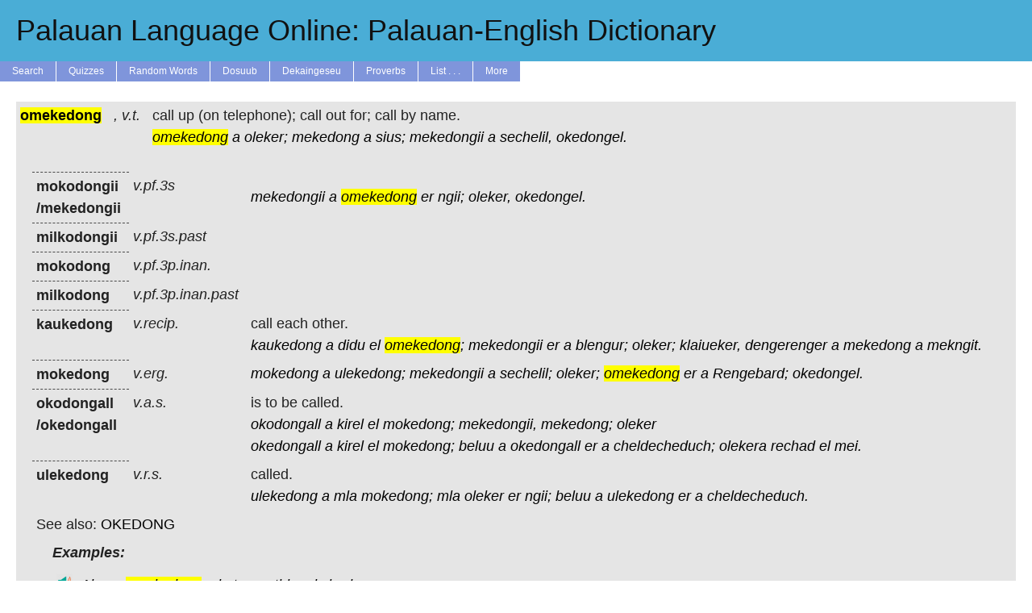

--- FILE ---
content_type: text/html; charset=UTF-8
request_url: https://tekinged.com/?p=omekedong
body_size: 10243
content:


    <!DOCTYPE html>
    <html>
    <head>
        <meta charset=utf-8 />
        <link rel='stylesheet' type='text/css' href='/tekinged.com/css/belau.css' />
        <link rel='apple-touch-icon' sizes='57x57' href='/apple-touch-icon-57x57.png?v=3'>
        <link rel='apple-touch-icon' sizes='60x60' href='/apple-touch-icon-60x60.png?v=3'>
        <link rel='apple-touch-icon' sizes='72x72' href='/apple-touch-icon-72x72.png?v=3'>
        <link rel='apple-touch-icon' sizes='76x76' href='/apple-touch-icon-76x76.png?v=3'>
        <link rel='apple-touch-icon' sizes='114x114' href='/apple-touch-icon-114x114.png?v=3'>
        <link rel='apple-touch-icon' sizes='120x120' href='/apple-touch-icon-120x120.png?v=3'>
        <link rel='apple-touch-icon' sizes='144x144' href='/apple-touch-icon-144x144.png?v=3'>
        <link rel='apple-touch-icon' sizes='152x152' href='/apple-touch-icon-152x152.png?v=3'>
        <link rel='apple-touch-icon' sizes='180x180' href='/apple-touch-icon-180x180.png?v=3'>
        <link rel='icon' type='image/png' href='/favicon-32x32.png?v=3' sizes='32x32'>
        <link rel='icon' type='image/png' href='/android-chrome-192x192.png?v=3' sizes='192x192'>
        <link rel='icon' type='image/png' href='/favicon-96x96.png?v=3' sizes='96x96'>
        <link rel='icon' type='image/png' href='/favicon-16x16.png?v=3' sizes='16x16'>
        <link rel='manifest' href='/manifest.json?v=3'>
        <link rel='shortcut icon' href='/favicon.ico?v=3'>
        <meta name='apple-mobile-web-app-title' content='tekinged.com'>
        <meta name='application-name' content='tekinged.com'>
        <meta name='msapplication-TileColor' content='#da532c'>
        <meta name='msapplication-TileImage' content='/mstile-144x144.png?v=3'>
        <meta name='theme-color' content='#ffffff'>
    
        <!--
        <script type='text/javascript' src='https://ajax.googleapis.com/ajax/libs/jquery/1.6/jquery.min.js' ></script>
        this is the jquery needed to get tooltips. But when we use it, it screws up the audio buttons...
        weird, now it doesn't...
        -->
        <script src='https://ajax.googleapis.com/ajax/libs/jquery/3.6.0/jquery.min.js'></script>
        <script type='text/javascript' src='/js/jquery.jplayer.min.js' ></script>
        <link rel='stylesheet' href='https://ajax.googleapis.com/ajax/libs/jqueryui/1.12.1/themes/smoothness/jquery-ui.css'>
        <script src='https://ajax.googleapis.com/ajax/libs/jqueryui/1.12.1/jquery-ui.min.js'></script>
        <script src='https://ajax.googleapis.com/ajax/libs/jqueryui/1.12.1/jquery-ui.min.js'></script>
        <script type='text/javascript' src='/js/jplayer.simple.js' ></script>
        <script type='text/javascript' src='/js/belau.js' ></script>
        <script type='text/javascript' src='/js/tooltip.js' ></script>
        <!--
        <script src='https://cloud.tinymce.com/stable/tinymce.min.js' ></script>
        <script>tinymce.init({
            menubar: false,
            toolbar: false,
            selector:'textarea'
          });</script>
        -->
      
        <meta name='google-site-verification' content='zE2LvYvBxsi-6WHDEhaWqwbtu1KMc60GTAZOs6J_MDw' />
        <title>Palauan Language Online: Palauan-English Dictionary</title>
    </head>
    <body>

    <span itemscope itemtype='https://schema.org/Article'></span>
    <a class='aheader' href='/'>
    <div id='header' alt='A Tekoi er a Belau ma Omesodel'>
        <h1 itemprop='name'>Palauan Language Online: Palauan-English Dictionary</h1>
    </div><!-- header -->
    </a>
    <div id='menuwrapper' onclick=''>
        <ul>
            <li><a href='/'>Search</a></li>
            <li><a href='#'>Quizzes</a>
              <ul>
              <li><a href='/quiz/quiz_high.php'>High Scores</a></li>
              <li>==================</li>
              <li><a href='/quiz/classic.php'>Vocab</a></li>
              <li><a href='/quiz/q_etymology.php'>Etymology</a></li>
              <li><a href='/quiz/q_reng.php'>Reng Expressions</a></li>
              <li><a href='/quiz/q_living.php'>Living Things</a></li>
              <li><a href='/quiz/q_synonyms.php'>Synonyms</a></li>
              <li><a href='/quiz/pics.php'>Pictures</a></li>
              <li><a href='/quiz/q_proverbs.php'>Proverbs</a></li>
              <li><a href='/quiz/q_trivia.php'>Trivia</a></li>
              <li><a href='/quiz/audio.php'>Audio</a></li>
              <li><a href='/quiz/pronouns.php'>Pronouns</a></li>
              <li><a href='/quiz/pos.php'>Parts of Speech</a></li>
              </ul>
            <li><a href='/random.php'>Random Words</a></li>
            <li><a href='#'>Dosuub</a>
                <ul>
                <li><a href='/dosuub/'>Learn Palauan</a></li>
                <li><a href='/grammar/pronounce.php'>Pronunciation</a></li>
                <li><a href='/dosuub/dorrenges.php'>Dorrenges</a></li>
                <li><a href='/dosuub/phrases.php'>Common Phrases</a></li>
                <li><a href='https://www.memrise.com/course/381901/the-first-3000-palauan-words/'>Memrise Course</a></li>
                <li><a href='/dosuub/app.php'>Phone/Tablet</a></li>
                <li><a href='/dosuub/confusion.php'>Common Errors</a></li>
                <li><a href='/dosuub/synonyms.php'>Thesaurus</a></li>
                <li><a href='/grammar/nouns.php'>Nouns</a></li>
                <li><a href='/grammar/pronouns.php'>Pronouns</a></li>
                <li><a href='/grammar/adjectives.php'>Adjectives</a></li>
                <li><a href='/grammar/affix.php'>Affixes</a></li>
                <li><a href='/grammar/numbers.php'>Numbers</a></li>
                <li><a href='/grammar/baby.php'>Baby Words</a></li>
                <li><a href='/dosuub/mlamlemlo.php'>Mla, Mle, Mlo</a></li>
                <li><a href='/grammar/cont.php'>Contractions</a></li>
                <li><a href='/grammar/pos.php'>Parts of Speech</a></li>
                <li><a href='/books/malsol.php'>1999 Workbook</a></li>
                <li><a href='/books/handbook1.php'>1997 Handbooks</a></li>
                <li><a href='/grammar/tkel.php'>1996 Conversational</a></li>
                </ul>
            </li>
            <li><a href='#'>Dekaingeseu</a>
                <ul>
                <li><a href='/dekaingeseu/d_trivia.php'>Trivia Q's</a>
                <li><a href='/dekaingeseu/d_sentence.php'>Example Sentences</a>
                <li><a href='/dekaingeseu/a_audio.php'>Record Audio</a>
                <!--
                <li><a href='/dekaingeseu/copy_keate.php'>Chisel a Yungs</a>
                <li><a href='/dekaingeseu/rubak.php'>Rubak ma Daob</a>
                -->
                <li><a href='/dekaingeseu/pics_fish.php'>Fish Pics</a>
                <li><a href='/dekaingeseu/pics_trees.php'>Tree Pics</a>
                <li><a href='/dekaingeseu/pics_money.php'>Money Pics</a>
                <li><a href='/dekaingeseu/pics_birds.php'>Bird Pics</a>
                <li><a href='/dekaingeseu/pics_cheled.php'>Sea Food Pics</a>
                <li><a href='/dekaingeseu/pics_plants.php'>Plant Pics</a>
                <li><a href='/dekaingeseu/pics_fishing.php'>Fishing Pics</a>
                <li><a href='/dekaingeseu/pics_charm.php'>Animal Pics</a>
                <li><a href='/dekaingeseu/pics_misc.php'>Other Pics</a>
                </ul>
            <li><a href='/misc/proverbs.php'>Proverbs</a></li>
            <li><a href='#'>List . . .</a>
                <ul>
            <li><form class='formlink' action='/show_words.php' method='get' >
	<input class='formlink' style='display:none;' name='lookup' type='text' value='animal' >
	<input class='formlink' id='view_button' type='submit' value='Animals' >
</form>
</li>
<li><form class='formlink' action='/show_words.php' method='get' >
	<input class='formlink' style='display:none;' name='lookup' type='text' value='daob' >
	<input class='formlink' id='view_button' type='submit' value='Areas of the Ocean' >
</form>
</li>
<li><form class='formlink' action='/show_words.php' method='get' >
	<input class='formlink' style='display:none;' name='lookup' type='text' value='affix' >
	<input class='formlink' id='view_button' type='submit' value='Affixes' >
</form>
</li>
<li><form class='formlink' action='/show_words.php' method='get' >
	<input class='formlink' style='display:none;' name='lookup' type='text' value='baby' >
	<input class='formlink' id='view_button' type='submit' value='Baby Words' >
</form>
</li>
<li><form class='formlink' action='/show_words.php' method='get' >
	<input class='formlink' style='display:none;' name='lookup' type='text' value='bananas' >
	<input class='formlink' id='view_button' type='submit' value='Bananas' >
</form>
</li>
<li><form class='formlink' action='/show_words.php' method='get' >
	<input class='formlink' style='display:none;' name='lookup' type='text' value='birds' >
	<input class='formlink' id='view_button' type='submit' value='Birds' >
</form>
</li>
<li><form class='formlink' action='/show_words.php' method='get' >
	<input class='formlink' style='display:none;' name='lookup' type='text' value='body' >
	<input class='formlink' id='view_button' type='submit' value='Body Parts' >
</form>
</li>
<li><form class='formlink' action='/show_words.php' method='get' >
	<input class='formlink' style='display:none;' name='lookup' type='text' value='english' >
	<input class='formlink' id='view_button' type='submit' value='Borrowed English' >
</form>
</li>
<li><form class='formlink' action='/show_words.php' method='get' >
	<input class='formlink' style='display:none;' name='lookup' type='text' value='german' >
	<input class='formlink' id='view_button' type='submit' value='Borrowed German' >
</form>
</li>
<li><form class='formlink' action='/show_words.php' method='get' >
	<input class='formlink' style='display:none;' name='lookup' type='text' value='japan' >
	<input class='formlink' id='view_button' type='submit' value='Borrowed Korean ' >
</form>
</li>
<li><form class='formlink' action='/show_words.php' method='get' >
	<input class='formlink' style='display:none;' name='lookup' type='text' value='malay' >
	<input class='formlink' id='view_button' type='submit' value='Borrowed Malay ' >
</form>
</li>
<li><form class='formlink' action='/show_words.php' method='get' >
	<input class='formlink' style='display:none;' name='lookup' type='text' value='spanish' >
	<input class='formlink' id='view_button' type='submit' value='Borrowed Spanish' >
</form>
</li>
<li><form class='formlink' action='/show_words.php' method='get' >
	<input class='formlink' style='display:none;' name='lookup' type='text' value='tagalog' >
	<input class='formlink' id='view_button' type='submit' value='Borrowed Tagalog ' >
</form>
</li>
<li><form class='formlink' action='/show_words.php' method='get' >
	<input class='formlink' style='display:none;' name='lookup' type='text' value='buil' >
	<input class='formlink' id='view_button' type='submit' value='Buil (moon words)' >
</form>
</li>
<li><form class='formlink' action='/show_words.php' method='get' >
	<input class='formlink' style='display:none;' name='lookup' type='text' value='cerem' >
	<input class='formlink' id='view_button' type='submit' value='Ceremonies' >
</form>
</li>
<li><form class='formlink' action='/show_words.php' method='get' >
	<input class='formlink' style='display:none;' name='lookup' type='text' value='cheled' >
	<input class='formlink' id='view_button' type='submit' value='Cheled (sea food)' >
</form>
</li>
<li><form class='formlink' action='/show_words.php' method='get' >
	<input class='formlink' style='display:none;' name='lookup' type='text' value='malk' >
	<input class='formlink' id='view_button' type='submit' value='Chickens' >
</form>
</li>
<li><form class='formlink' action='/show_words.php' method='get' >
	<input class='formlink' style='display:none;' name='lookup' type='text' value='color' >
	<input class='formlink' id='view_button' type='submit' value='Colors' >
</form>
</li>
<li><form class='formlink' action='/show_words.php' method='get' >
	<input class='formlink' style='display:none;' name='lookup' type='text' value='contr' >
	<input class='formlink' id='view_button' type='submit' value='Contractions' >
</form>
</li>
<li><form class='formlink' action='/show_words.php' method='get' >
	<input class='formlink' style='display:none;' name='lookup' type='text' value='quiz' >
	<input class='formlink' id='view_button' type='submit' value='Difficult Quiz Words' >
</form>
</li>
<li><form class='formlink' action='/show_words.php' method='get' >
	<input class='formlink' style='display:none;' name='lookup' type='text' value='chief' >
	<input class='formlink' id='view_button' type='submit' value='Dui (titles)' >
</form>
</li>
<li><form class='formlink' action='/show_words.php' method='get' >
	<input class='formlink' style='display:none;' name='lookup' type='text' value='fish' >
	<input class='formlink' id='view_button' type='submit' value='Fish' >
</form>
</li>
<li><form class='formlink' action='/show_words.php' method='get' >
	<input class='formlink' style='display:none;' name='lookup' type='text' value='fishing' >
	<input class='formlink' id='view_button' type='submit' value='Fishing Terms' >
</form>
</li>
<li><form class='formlink' action='/show_words.php' method='get' >
	<input class='formlink' style='display:none;' name='lookup' type='text' value='flowers' >
	<input class='formlink' id='view_button' type='submit' value='Flowers' >
</form>
</li>
<li><form class='formlink' action='/show_words.php' method='get' >
	<input class='formlink' style='display:none;' name='lookup' type='text' value='game' >
	<input class='formlink' id='view_button' type='submit' value='Games' >
</form>
</li>
<li><form class='formlink' action='/show_words.php' method='get' >
	<input class='formlink' style='display:none;' name='lookup' type='text' value='greet' >
	<input class='formlink' id='view_button' type='submit' value='Greetings' >
</form>
</li>
<li><form class='formlink' action='/show_words.php' method='get' >
	<input class='formlink' style='display:none;' name='lookup' type='text' value='kinship' >
	<input class='formlink' id='view_button' type='submit' value='Kinship' >
</form>
</li>
<li><form class='formlink' action='/show_words.php' method='get' >
	<input class='formlink' style='display:none;' name='lookup' type='text' value='legends' >
	<input class='formlink' id='view_button' type='submit' value='Legends' >
</form>
</li>
<li><form class='formlink' action='/show_words.php' method='get' >
	<input class='formlink' style='display:none;' name='lookup' type='text' value='joseph' >
	<input class='formlink' id='view_button' type='submit' value='New Words Since Josephs' >
</form>
</li>
<li><form class='formlink' action='/show_words.php' method='get' >
	<input class='formlink' style='display:none;' name='lookup' type='text' value='numbers' >
	<input class='formlink' id='view_button' type='submit' value='Numbers' >
</form>
</li>
<li><form class='formlink' action='/show_words.php' method='get' >
	<input class='formlink' style='display:none;' name='lookup' type='text' value='odor' >
	<input class='formlink' id='view_button' type='submit' value='Odors' >
</form>
</li>
<li><form class='formlink' action='/show_words.php' method='get' >
	<input class='formlink' style='display:none;' name='lookup' type='text' value='mlai' >
	<input class='formlink' id='view_button' type='submit' value='Parts of Boats' >
</form>
</li>
<li><form class='formlink' action='/show_words.php' method='get' >
	<input class='formlink' style='display:none;' name='lookup' type='text' value='blai' >
	<input class='formlink' id='view_button' type='submit' value='Parts of Houses' >
</form>
</li>
<li><form class='formlink' action='/show_words.php' method='get' >
	<input class='formlink' style='display:none;' name='lookup' type='text' value='place' >
	<input class='formlink' id='view_button' type='submit' value='Places' >
</form>
</li>
<li><form class='formlink' action='/show_words.php' method='get' >
	<input class='formlink' style='display:none;' name='lookup' type='text' value='plants' >
	<input class='formlink' id='view_button' type='submit' value='Plants' >
</form>
</li>
<li><form class='formlink' action='/show_words.php' method='get' >
	<input class='formlink' style='display:none;' name='lookup' type='text' value='prefix' >
	<input class='formlink' id='view_button' type='submit' value='Prefixes' >
</form>
</li>
<li><form class='formlink' action='/show_words.php' method='get' >
	<input class='formlink' style='display:none;' name='lookup' type='text' value='reng' >
	<input class='formlink' id='view_button' type='submit' value='Reng Phrases' >
</form>
</li>
<li><form class='formlink' action='/show_words.php' method='get' >
	<input class='formlink' style='display:none;' name='lookup' type='text' value='shapes' >
	<input class='formlink' id='view_button' type='submit' value='Shapes' >
</form>
</li>
<li><form class='formlink' action='/show_words.php' method='get' >
	<input class='formlink' style='display:none;' name='lookup' type='text' value='suffix' >
	<input class='formlink' id='view_button' type='submit' value='Suffixes' >
</form>
</li>
<li><form class='formlink' action='/show_words.php' method='get' >
	<input class='formlink' style='display:none;' name='lookup' type='text' value='flags' >
	<input class='formlink' id='view_button' type='submit' value='State Flags' >
</form>
</li>
<li><form class='formlink' action='/show_words.php' method='get' >
	<input class='formlink' style='display:none;' name='lookup' type='text' value='chuodel' >
	<input class='formlink' id='view_button' type='submit' value='State Old Names' >
</form>
</li>
<li><form class='formlink' action='/show_words.php' method='get' >
	<input class='formlink' style='display:none;' name='lookup' type='text' value='terms' >
	<input class='formlink' id='view_button' type='submit' value='Terms of Address' >
</form>
</li>
<li><form class='formlink' action='/show_words.php' method='get' >
	<input class='formlink' style='display:none;' name='lookup' type='text' value='pdef' >
	<input class='formlink' id='view_button' type='submit' value='Tekoi ma Omesodel' >
</form>
</li>
<li><form class='formlink' action='/show_words.php' method='get' >
	<input class='formlink' style='display:none;' name='lookup' type='text' value='trees' >
	<input class='formlink' id='view_button' type='submit' value='Trees' >
</form>
</li>
<li><form class='formlink' action='/show_words.php' method='get' >
	<input class='formlink' style='display:none;' name='lookup' type='text' value='money' >
	<input class='formlink' id='view_button' type='submit' value='Udoud (money)' >
</form>
</li>
<li><form class='formlink' action='/show_words.php' method='get' >
	<input class='formlink' style='display:none;' name='lookup' type='text' value='pictures' >
	<input class='formlink' id='view_button' type='submit' value='Words with Pictures' >
</form>
</li>

                </ul>
            </li>
            <li><a href='#'>More</a>
                <ul>
                <li><a href='/about.php'>About / Contact Us</a></li>
                <li><a href='/books/books.php'>Books</a> </li>
                <li><a href='/aw/list.php'>Browse</a></li>
                <li><a href='/misc/recent.php'>Newest Words</a></li>
                <li><a href='https://www.wordle.global/pau'>Palauan Wordle</a></li>
                <li><a href='/dosuub/app.php'>Phone/Tablet Apps</a></li>
                <li><a href='/books/kindle.php'>Kindle Dictionary</a></li>
                <li><a href='/dosuub/apple_dict.php'>Apple Dictionary</a></li>
                <li><a href='https://www.facebook.com/tekinged'>Old FB Group</a></li>
                <li><a href='/links.php'>Links</a></li>
                <li><a href='/hanahuda/'>Hanahuda Rules</a></li>
                <li><a href='/spell2.php'>Spell Checker</a></li>
                <li><a href='/3000.php'>Word Frequency</a></li>
                <li><a href='/misc/alltext.php'>Example Text</a></li>
                <li><a href='/books/austro.php'>Other Austronesian</a></li>
                </ul>
            </li>
        </ul>
    </div><!-- menu-wrapper -->
    
<script>console.log("Host: mysql.tekinged.com");</script><script>console.log("User: johnbent");</script><script>console.log("Database: belau");</script><script>console.log("Trying to get connection");</script><script>console.log("Set ini3, will try to connect to db now");</script><script>console.log("Successfully connected to database");</script><div id='content-container'>
<script>console.log("Getting words with  or omekedong");</script><script>console.log("Looking for omekedong in pe");</script><script>console.log("Getting words with select id,stem,pos,pal from all_words3 where pal regexp\\'\\\\bomekedong\\\\b\\' for omekedong");</script><script>console.log("Checking table with select id,stem,pos,pal from all_words3 where pal regexp\\'\\\\bomekedong\\\\b\\'");</script><script>console.log("query_or_die select id,stem,pos,pal from all_words3 where pal regexp\\'\\\\bomekedong\\\\b\\' found 1 results and took 0.079188108444214 s");</script><script>console.log("Hey, we found the exact word they were looking for.");</script><script>console.log("Checking table with select pal,pos,eng,pdef,origin,stem,id,oword from all_words3 where id = \\'12892\\'");</script><script>console.log("query_or_die select pal,pos,eng,pdef,origin,stem,id,oword from all_words3 where id = \\'12892\\' found 1 results and took 0.00031518936157227 s");</script><script>console.log("omekedong - Set eng to call up (on telephone); call out for; call by name.");</script><script>console.log("Turning pwords omekedong a oleker; mekedong a sius; mekedongii a sechelil, okedongel.  into plinks.");</script><script>console.log("New entry for omekedong call up (on telephone); call out for; call by name. v.t. ");</script><script>console.log("query_or_die select pal,pos,eng,pdef,origin,id,oword from all_words3 where stem = \\'12892\\' and id != \\'12892\\' found 10 results and took 0.00052690505981445 s");</script><script>console.log("New subentry for mokodongii  v.pf.3s ");</script><script>console.log("mokodongii - Set eng to ");</script><script>console.log("New subentry for mokodong  v.pf.3p.inan. ");</script><script>console.log("mokodong - Set eng to ");</script><script>console.log("New subentry for milkodongii  v.pf.3s.past ");</script><script>console.log("milkodongii - Set eng to ");</script><script>console.log("New subentry for milkodong  v.pf.3p.inan.past ");</script><script>console.log("milkodong - Set eng to ");</script><script>console.log("New subentry for ulekedong called. v.r.s. ");</script><script>console.log("ulekedong - Set eng to called.");</script><script>console.log("Turning pwords ulekedong a mla mokedong; mla oleker er ngii; beluu a ulekedong er a cheldecheduch.  into plinks.");</script><script>console.log("New subentry for okodongall is to be called. v.a.s. ");</script><script>console.log("okodongall - Set eng to is to be called.");</script><script>console.log("Turning pwords okodongall a kirel el mokedong; mekedongii, mekedong; oleker  into plinks.");</script><script>console.log("New subentry for kaukedong call each other. v.recip. ");</script><script>console.log("kaukedong - Set eng to call each other.");</script><script>console.log("Turning pwords kaukedong a didu el omekedong; mekedongii er a blengur; oleker; klaiueker, dengerenger a mekedong a mekngit.  into plinks.");</script><script>console.log("New subentry for mekedongii mokodongii var. ");</script><script>console.log("mekedongii - Set eng to mokodongii");</script><script>console.log("Turning pwords mekedongii a omekedong er ngii; oleker, okedongel. into plinks.");</script><script>console.log("New subentry for mokedong  v.erg. ");</script><script>console.log("mokedong - Set eng to ");</script><script>console.log("Turning pwords mokedong a ulekedong; mekedongii a sechelil; oleker; omekedong er a Rengebard; okedongel. into plinks.");</script><script>console.log("New subentry for okedongall okodongall var. ");</script><script>console.log("okedongall - Set eng to okodongall");</script><script>console.log("Turning pwords okedongall a kirel el mokedong; beluu a okedongall er a cheldecheduch; olekera rechad el mei. into plinks.");</script><script>console.log("Trying to add cfs with select b from cf where a=12892||a=12893||a=12894||a=12895||a=12896||a=12897||a=12898||a=12899||a=17664||a=18388||a=19028 union all select a from cf where b=12892||b=12893||b=12894||b=12895||b=12896||b=12897||b=12898||b=12899||b=17664||b=18388||b=19028");</script><script>console.log("query_or_die select b from cf where a=12892||a=12893||a=12894||a=12895||a=12896||a=12897||a=12898||a=12899||a=17664||a=18388||a=19028 union all select a from cf where b=12892||b=12893||b=12894||b=12895||b=12896||b=12897||b=12898||b=12899||b=17664||b=18388||b=19028 found 1 results and took 0.00076007843017578 s");</script><script>console.log("query_or_die select pal from all_words3 where id=12890 found 1 results and took 0.00037789344787598 s");</script><script>console.log("query_or_die select s.word from synonyms as s where s.mygrouping in (select s.mygrouping from synonyms as s where s.word=12892) and s.word !=12892 found 0 results and took 0.00062894821166992 s");</script><script>console.log("query_or_die select * from examples where lower(palauan) regexp \\'\\\\bmokodongii\\\\b\\' || lower(palauan) regexp \\'\\\\bmokodong\\\\b\\' || lower(palauan) regexp \\'\\\\bmilkodongii\\\\b\\' || lower(palauan) regexp \\'\\\\bmilkodong\\\\b\\' || lower(palauan) regexp \\'\\\\bulekedong\\\\b\\' || lower(palauan) regexp \\'\\\\bokodongall\\\\b\\' || lower(palauan) regexp \\'\\\\bkaukedong\\\\b\\' || lower(palauan) regexp \\'\\\\bmekedongii\\\\b\\' || lower(palauan) regexp \\'\\\\bmokedong\\\\b\\' || lower(palauan) regexp \\'\\\\bokedongall\\\\b\\' || lower(palauan) regexp \\'\\\\bomekedong\\\\b\\' || stem = 12892 order by rand() limit 5 found 5 results and took 0.016217947006226 s");</script><script>console.log("select * from examples where lower(palauan) regexp \\'\\\\bmokodongii\\\\b\\' || lower(palauan) regexp \\'\\\\bmokodong\\\\b\\' || lower(palauan) regexp \\'\\\\bmilkodongii\\\\b\\' || lower(palauan) regexp \\'\\\\bmilkodong\\\\b\\' || lower(palauan) regexp \\'\\\\bulekedong\\\\b\\' || lower(palauan) regexp \\'\\\\bokodongall\\\\b\\' || lower(palauan) regexp \\'\\\\bkaukedong\\\\b\\' || lower(palauan) regexp \\'\\\\bmekedongii\\\\b\\' || lower(palauan) regexp \\'\\\\bmokedong\\\\b\\' || lower(palauan) regexp \\'\\\\bokedongall\\\\b\\' || lower(palauan) regexp \\'\\\\bomekedong\\\\b\\' || stem = 12892 order by rand() limit 5");</script><script>console.log("Ak mo omekedong a katuu er tirke el chad.  - Set eng to I will call those people\\'s cats.");</script><script>console.log("Ak mo omekedong a katuu er ngke el chad.  - Set eng to I will call that person\\'s cats.");</script><script>console.log("Ke mo omekedong a katuu er a ngii di el chad?  - Set eng to Are you going to call anyone\\'s cats?");</script><script>console.log("Bechere, ak mo omekedong er kau er a uriul. - Set eng to Nevermind, I\\'ll call you later.");</script><script>console.log("Ak ulemekedo er a Toki er a dengua. - Set eng to I called Toki on the phone.");</script><script>console.log("query_or_die select * from upload_sentence where lower(palauan) regexp \\'\\\\bmokodongii\\\\b\\' || lower(palauan) regexp \\'\\\\bmokodong\\\\b\\' || lower(palauan) regexp \\'\\\\bmilkodongii\\\\b\\' || lower(palauan) regexp \\'\\\\bmilkodong\\\\b\\' || lower(palauan) regexp \\'\\\\bulekedong\\\\b\\' || lower(palauan) regexp \\'\\\\bokodongall\\\\b\\' || lower(palauan) regexp \\'\\\\bkaukedong\\\\b\\' || lower(palauan) regexp \\'\\\\bmekedongii\\\\b\\' || lower(palauan) regexp \\'\\\\bmokedong\\\\b\\' || lower(palauan) regexp \\'\\\\bokedongall\\\\b\\' || lower(palauan) regexp \\'\\\\bomekedong\\\\b\\' || stem = 12892 order by rand() limit 5 found 2 results and took 0.019711017608643 s");</script><script>console.log("select * from upload_sentence where lower(palauan) regexp \\'\\\\bmokodongii\\\\b\\' || lower(palauan) regexp \\'\\\\bmokodong\\\\b\\' || lower(palauan) regexp \\'\\\\bmilkodongii\\\\b\\' || lower(palauan) regexp \\'\\\\bmilkodong\\\\b\\' || lower(palauan) regexp \\'\\\\bulekedong\\\\b\\' || lower(palauan) regexp \\'\\\\bokodongall\\\\b\\' || lower(palauan) regexp \\'\\\\bkaukedong\\\\b\\' || lower(palauan) regexp \\'\\\\bmekedongii\\\\b\\' || lower(palauan) regexp \\'\\\\bmokedong\\\\b\\' || lower(palauan) regexp \\'\\\\bokedongall\\\\b\\' || lower(palauan) regexp \\'\\\\bomekedong\\\\b\\' || stem = 12892 order by rand() limit 5");</script><script>console.log("Se el soam el mei er a blik e ke omekedong el kot. - Set eng to When you want to come to my house, call first.");</script><script>console.log("A sechelik a mokedong el kmo \u00e2\u20ac\u0153Corndog.\u00e2\u20ac\u009d - Set eng to My friend is called \u00e2\u20ac\u0153Corndog.\u00e2\u20ac\u009d");</script><script>console.log("query_or_die select * from proverbs where lower(palauan) regexp \\'\\\\bmokodongii\\\\b\\' || lower(palauan) regexp \\'\\\\bmokodong\\\\b\\' || lower(palauan) regexp \\'\\\\bmilkodongii\\\\b\\' || lower(palauan) regexp \\'\\\\bmilkodong\\\\b\\' || lower(palauan) regexp \\'\\\\bulekedong\\\\b\\' || lower(palauan) regexp \\'\\\\bokodongall\\\\b\\' || lower(palauan) regexp \\'\\\\bkaukedong\\\\b\\' || lower(palauan) regexp \\'\\\\bmekedongii\\\\b\\' || lower(palauan) regexp \\'\\\\bmokedong\\\\b\\' || lower(palauan) regexp \\'\\\\bokedongall\\\\b\\' || lower(palauan) regexp \\'\\\\bomekedong\\\\b\\' || stem = 12892 order by rand() limit 5 found 0 results and took 0.0029220581054688 s");</script><script>console.log("select * from proverbs where lower(palauan) regexp \\'\\\\bmokodongii\\\\b\\' || lower(palauan) regexp \\'\\\\bmokodong\\\\b\\' || lower(palauan) regexp \\'\\\\bmilkodongii\\\\b\\' || lower(palauan) regexp \\'\\\\bmilkodong\\\\b\\' || lower(palauan) regexp \\'\\\\bulekedong\\\\b\\' || lower(palauan) regexp \\'\\\\bokodongall\\\\b\\' || lower(palauan) regexp \\'\\\\bkaukedong\\\\b\\' || lower(palauan) regexp \\'\\\\bmekedongii\\\\b\\' || lower(palauan) regexp \\'\\\\bmokedong\\\\b\\' || lower(palauan) regexp \\'\\\\bokedongall\\\\b\\' || lower(palauan) regexp \\'\\\\bomekedong\\\\b\\' || stem = 12892 order by rand() limit 5");</script><script>console.log("Fetched words.");</script><script>console.log("Found word ENTRY: omekedong\n when looking for omekedong");</script><script>console.log("Found the main word (2)! (ENTRY: omekedong\n, omekedong)");</script><script>console.log("Took 0.12109899520874");</script><script>console.log("Searching for pics in \/home\/johnbent\/tekinged.com\/uploads\/pics");</script><script>console.log("Before merging, we have 10 subwords.");</script><script>console.log("Need to merge mekedongii into mokodongii");</script><script>console.log("Need to merge mekedongii into self mokodongii");</script><script>console.log("Merge  with \t\t\t<div class=\\'dynamic_definition\\'><span style=\\'white-space:nowrap\\' title=\\'Please wait for mekedongii (mekedongii : mekedongii697920c67a676)\\' data-id=\\'mekedongii\\' id=\\'mekedongii697920c67a676\\'> <a href=\/index.php?p=mekedongii class=\\'pdeflink\\' >mekedongii<\/a>  <\/span><\/div>\n \t\t\t<div class=\\'dynamic_definition\\'><span style=\\'white-space:nowrap\\' title=\\'Please wait for a (a : a697920c67a677)\\' data-id=\\'a\\' id=\\'a697920c67a677\\'> <a href=\/index.php?p=a class=\\'pdeflink\\' >a<\/a>  <\/span><\/div>\n \t\t\t<div class=\\'dynamic_definition\\'><span style=\\'white-space:nowrap\\' title=\\'Please wait for omekedong (omekedong : omekedong697920c67a678)\\' data-id=\\'omekedong\\' id=\\'omekedong697920c67a678\\'> <a href=\/index.php?p=omekedong class=\\'pdeflink\\' >omekedong<\/a>  <\/span><\/div>\n \t\t\t<div class=\\'dynamic_definition\\'><span style=\\'white-space:nowrap\\' title=\\'Please wait for er (er : er697920c67a679)\\' data-id=\\'er\\' id=\\'er697920c67a679\\'> <a href=\/index.php?p=er class=\\'pdeflink\\' >er<\/a>  <\/span><\/div>\n \t\t\t<div class=\\'dynamic_definition\\'><span style=\\'white-space:nowrap\\' title=\\'Please wait for ngii (ngii; : ngii697920c67a67a)\\' data-id=\\'ngii\\' id=\\'ngii697920c67a67a\\'> <a href=\/index.php?p=ngii class=\\'pdeflink\\' >ngii;<\/a>  <\/span><\/div>\n \t\t\t<div class=\\'dynamic_definition\\'><span style=\\'white-space:nowrap\\' title=\\'Please wait for oleker (oleker, : oleker697920c67a67b)\\' data-id=\\'oleker\\' id=\\'oleker697920c67a67b\\'> <a href=\/index.php?p=oleker class=\\'pdeflink\\' >oleker,<\/a>  <\/span><\/div>\n \t\t\t<div class=\\'dynamic_definition\\'><span style=\\'white-space:nowrap\\' title=\\'Please wait for okedongel (okedongel. : okedongel697920c67a67c)\\' data-id=\\'okedongel\\' id=\\'okedongel697920c67a67c\\'> <a href=\/index.php?p=okedongel class=\\'pdeflink\\' >okedongel.<\/a>  <\/span><\/div>\n?");</script><script>console.log("Merge mokodongii with mekedongii?");</script><script>console.log("Need to merge okedongall into okodongall");</script><script>console.log("Need to merge okedongall into self okodongall");</script><script>console.log("Merge \t\t\t<div class=\\'dynamic_definition\\'><span style=\\'white-space:nowrap\\' title=\\'Please wait for okodongall (okodongall : okodongall697920c67a64a)\\' data-id=\\'okodongall\\' id=\\'okodongall697920c67a64a\\'> <a href=\/index.php?p=okodongall class=\\'pdeflink\\' >okodongall<\/a>  <\/span><\/div>\n \t\t\t<div class=\\'dynamic_definition\\'><span style=\\'white-space:nowrap\\' title=\\'Please wait for a (a : a697920c67a64b)\\' data-id=\\'a\\' id=\\'a697920c67a64b\\'> <a href=\/index.php?p=a class=\\'pdeflink\\' >a<\/a>  <\/span><\/div>\n \t\t\t<div class=\\'dynamic_definition\\'><span style=\\'white-space:nowrap\\' title=\\'Please wait for kirel (kirel : kirel697920c67a64c)\\' data-id=\\'kirel\\' id=\\'kirel697920c67a64c\\'> <a href=\/index.php?p=kirel class=\\'pdeflink\\' >kirel<\/a>  <\/span><\/div>\n \t\t\t<div class=\\'dynamic_definition\\'><span style=\\'white-space:nowrap\\' title=\\'Please wait for el (el : el697920c67a64d)\\' data-id=\\'el\\' id=\\'el697920c67a64d\\'> <a href=\/index.php?p=el class=\\'pdeflink\\' >el<\/a>  <\/span><\/div>\n \t\t\t<div class=\\'dynamic_definition\\'><span style=\\'white-space:nowrap\\' title=\\'Please wait for mokedong (mokedong; : mokedong697920c67a64e)\\' data-id=\\'mokedong\\' id=\\'mokedong697920c67a64e\\'> <a href=\/index.php?p=mokedong class=\\'pdeflink\\' >mokedong;<\/a>  <\/span><\/div>\n \t\t\t<div class=\\'dynamic_definition\\'><span style=\\'white-space:nowrap\\' title=\\'Please wait for mekedongii (mekedongii, : mekedongii697920c67a64f)\\' data-id=\\'mekedongii\\' id=\\'mekedongii697920c67a64f\\'> <a href=\/index.php?p=mekedongii class=\\'pdeflink\\' >mekedongii,<\/a>  <\/span><\/div>\n \t\t\t<div class=\\'dynamic_definition\\'><span style=\\'white-space:nowrap\\' title=\\'Please wait for mekedong (mekedong; : mekedong697920c67a651)\\' data-id=\\'mekedong\\' id=\\'mekedong697920c67a651\\'> <a href=\/index.php?p=mekedong class=\\'pdeflink\\' >mekedong;<\/a>  <\/span><\/div>\n \t\t\t<div class=\\'dynamic_definition\\'><span style=\\'white-space:nowrap\\' title=\\'Please wait for oleker (oleker : oleker697920c67a652)\\' data-id=\\'oleker\\' id=\\'oleker697920c67a652\\'> <a href=\/index.php?p=oleker class=\\'pdeflink\\' >oleker<\/a>  <\/span><\/div>\n \t\t\t<div class=\\'dynamic_definition\\'><span style=\\'white-space:nowrap\\' title=\\'Please wait for  ( : 697920c67a653)\\' data-id=\\'\\' id=\\'697920c67a653\\'> <a href=\/index.php?p= class=\\'pdeflink\\' ><\/a>  <\/span><\/div>\n with \t\t\t<div class=\\'dynamic_definition\\'><span style=\\'white-space:nowrap\\' title=\\'Please wait for okedongall (okedongall : okedongall697920c67a69b)\\' data-id=\\'okedongall\\' id=\\'okedongall697920c67a69b\\'> <a href=\/index.php?p=okedongall class=\\'pdeflink\\' >okedongall<\/a>  <\/span><\/div>\n \t\t\t<div class=\\'dynamic_definition\\'><span style=\\'white-space:nowrap\\' title=\\'Please wait for a (a : a697920c67a69c)\\' data-id=\\'a\\' id=\\'a697920c67a69c\\'> <a href=\/index.php?p=a class=\\'pdeflink\\' >a<\/a>  <\/span><\/div>\n \t\t\t<div class=\\'dynamic_definition\\'><span style=\\'white-space:nowrap\\' title=\\'Please wait for kirel (kirel : kirel697920c67a69d)\\' data-id=\\'kirel\\' id=\\'kirel697920c67a69d\\'> <a href=\/index.php?p=kirel class=\\'pdeflink\\' >kirel<\/a>  <\/span><\/div>\n \t\t\t<div class=\\'dynamic_definition\\'><span style=\\'white-space:nowrap\\' title=\\'Please wait for el (el : el697920c67a69e)\\' data-id=\\'el\\' id=\\'el697920c67a69e\\'> <a href=\/index.php?p=el class=\\'pdeflink\\' >el<\/a>  <\/span><\/div>\n \t\t\t<div class=\\'dynamic_definition\\'><span style=\\'white-space:nowrap\\' title=\\'Please wait for mokedong (mokedong; : mokedong697920c67a69f)\\' data-id=\\'mokedong\\' id=\\'mokedong697920c67a69f\\'> <a href=\/index.php?p=mokedong class=\\'pdeflink\\' >mokedong;<\/a>  <\/span><\/div>\n \t\t\t<div class=\\'dynamic_definition\\'><span style=\\'white-space:nowrap\\' title=\\'Please wait for beluu (beluu : beluu697920c67a6a0)\\' data-id=\\'beluu\\' id=\\'beluu697920c67a6a0\\'> <a href=\/index.php?p=beluu class=\\'pdeflink\\' >beluu<\/a>  <\/span><\/div>\n \t\t\t<div class=\\'dynamic_definition\\'><span style=\\'white-space:nowrap\\' title=\\'Please wait for a (a : a697920c67a6a1)\\' data-id=\\'a\\' id=\\'a697920c67a6a1\\'> <a href=\/index.php?p=a class=\\'pdeflink\\' >a<\/a>  <\/span><\/div>\n \t\t\t<div class=\\'dynamic_definition\\'><span style=\\'white-space:nowrap\\' title=\\'Please wait for okedongall (okedongall : okedongall697920c67a6a2)\\' data-id=\\'okedongall\\' id=\\'okedongall697920c67a6a2\\'> <a href=\/index.php?p=okedongall class=\\'pdeflink\\' >okedongall<\/a>  <\/span><\/div>\n \t\t\t<div class=\\'dynamic_definition\\'><span style=\\'white-space:nowrap\\' title=\\'Please wait for er (er : er697920c67a6a3)\\' data-id=\\'er\\' id=\\'er697920c67a6a3\\'> <a href=\/index.php?p=er class=\\'pdeflink\\' >er<\/a>  <\/span><\/div>\n \t\t\t<div class=\\'dynamic_definition\\'><span style=\\'white-space:nowrap\\' title=\\'Please wait for a (a : a697920c67a6a4)\\' data-id=\\'a\\' id=\\'a697920c67a6a4\\'> <a href=\/index.php?p=a class=\\'pdeflink\\' >a<\/a>  <\/span><\/div>\n \t\t\t<div class=\\'dynamic_definition\\'><span style=\\'white-space:nowrap\\' title=\\'Please wait for cheldecheduch (cheldecheduch; : cheldecheduch697920c67a6a5)\\' data-id=\\'cheldecheduch\\' id=\\'cheldecheduch697920c67a6a5\\'> <a href=\/index.php?p=cheldecheduch class=\\'pdeflink\\' >cheldecheduch;<\/a>  <\/span><\/div>\n \t\t\t<div class=\\'dynamic_definition\\'><span style=\\'white-space:nowrap\\' title=\\'Please wait for olekera (olekera : olekera697920c67a6a6)\\' data-id=\\'olekera\\' id=\\'olekera697920c67a6a6\\'> <a href=\/index.php?p=olekera class=\\'pdeflink\\' >olekera<\/a>  <\/span><\/div>\n \t\t\t<div class=\\'dynamic_definition\\'><span style=\\'white-space:nowrap\\' title=\\'Please wait for rechad (rechad : rechad697920c67a6a7)\\' data-id=\\'rechad\\' id=\\'rechad697920c67a6a7\\'> <a href=\/index.php?p=rechad class=\\'pdeflink\\' >rechad<\/a>  <\/span><\/div>\n \t\t\t<div class=\\'dynamic_definition\\'><span style=\\'white-space:nowrap\\' title=\\'Please wait for el (el : el697920c67a6a8)\\' data-id=\\'el\\' id=\\'el697920c67a6a8\\'> <a href=\/index.php?p=el class=\\'pdeflink\\' >el<\/a>  <\/span><\/div>\n \t\t\t<div class=\\'dynamic_definition\\'><span style=\\'white-space:nowrap\\' title=\\'Please wait for mei (mei. : mei697920c67a6a9)\\' data-id=\\'mei\\' id=\\'mei697920c67a6a9\\'> <a href=\/index.php?p=mei class=\\'pdeflink\\' >mei.<\/a>  <\/span><\/div>\n?");</script><script>console.log("Merge okodongall with okedongall?");</script><script>console.log("After merging, we have 8 subwords.");</script><script>console.log("Checking for audio at \/home\/johnbent\/tekinged.com\/\/uploads\/mp3s\/\/all_words3.pdef\/12892.mp3");</script><script>console.log("Sorting mokodongii<br>\/mekedongii [v.pf.3s] with mokodong [v.pf.3p.inan.]");</script><script>console.log("Need to compare v.pf\\'s for POS v.pf.3s [3s:2] and POS v.pf.3p.inan. [3p:5]");</script><script>console.log("Sorting mokodong [v.pf.3p.inan.] with milkodongii [v.pf.3s.past]");</script><script>console.log("Need to compare v.pf\\'s for POS v.pf.3p.inan. [3p:5] and POS v.pf.3s.past [3s:2]");</script><script>console.log("Sorting mokodongii<br>\/mekedongii [v.pf.3s] with milkodongii [v.pf.3s.past]");</script><script>console.log("Need to compare v.pf\\'s for POS v.pf.3s [3s:2] and POS v.pf.3s.past [3s:2]");</script><script>console.log("Sorting mokodong [v.pf.3p.inan.] with milkodong [v.pf.3p.inan.past]");</script><script>console.log("Need to compare v.pf\\'s for POS v.pf.3p.inan. [3p:5] and POS v.pf.3p.inan.past [3p:5]");</script><script>console.log("Sorting milkodong [v.pf.3p.inan.past] with ulekedong [v.r.s.]");</script><script>console.log("Sorting ulekedong [v.r.s.] with okodongall<br>\/okedongall [v.a.s.]");</script><script>console.log("Sorting milkodong [v.pf.3p.inan.past] with okodongall<br>\/okedongall [v.a.s.]");</script><script>console.log("Sorting ulekedong [v.r.s.] with kaukedong [v.recip.]");</script><script>console.log("Sorting milkodong [v.pf.3p.inan.past] with kaukedong [v.recip.]");</script><script>console.log("Sorting okodongall<br>\/okedongall [v.a.s.] with kaukedong [v.recip.]");</script><script>console.log("Sorting ulekedong [v.r.s.] with mokedong [v.erg.]");</script><script>console.log("Sorting kaukedong [v.recip.] with mokedong [v.erg.]");</script><script>console.log("Sorting okodongall<br>\/okedongall [v.a.s.] with mokedong [v.erg.]");</script><script>console.log("Checking for audio at \/home\/johnbent\/tekinged.com\/\/uploads\/mp3s\/\/all_words3.pdef\/12893.mp3");</script><script>console.log("Checking for audio at \/home\/johnbent\/tekinged.com\/\/uploads\/mp3s\/\/all_words3.pdef\/12899.mp3");</script><script>console.log("Checking for audio at \/home\/johnbent\/tekinged.com\/\/uploads\/mp3s\/\/all_words3.pdef\/18388.mp3");</script><script>console.log("Checking for audio at \/home\/johnbent\/tekinged.com\/\/uploads\/mp3s\/\/all_words3.pdef\/12898.mp3");</script><script>console.log("Checking for audio at \/home\/johnbent\/tekinged.com\/\/uploads\/mp3s\/\/all_words3.pdef\/12897.mp3");</script><script>console.log("Turning pwords OKEDONG into plinks.");</script><script>console.log("Turning pwords Ak mo omekedong a katuu er tirke el chad.  into plinks.");</script><script>console.log("Checking for audio at \/home\/johnbent\/tekinged.com\/\/uploads\/mp3s\/\/examples.palauan\/518.mp3");</script><script>console.log("Turning pwords Ak mo omekedong a katuu er ngke el chad.  into plinks.");</script><script>console.log("Checking for audio at \/home\/johnbent\/tekinged.com\/\/uploads\/mp3s\/\/examples.palauan\/517.mp3");</script><script>console.log("Turning pwords Ke mo omekedong a katuu er a ngii di el chad?  into plinks.");</script><script>console.log("Checking for audio at \/home\/johnbent\/tekinged.com\/\/uploads\/mp3s\/\/examples.palauan\/691.mp3");</script><script>console.log("Turning pwords Bechere, ak mo omekedong er kau er a uriul. into plinks.");</script><script>console.log("Checking for audio at \/home\/johnbent\/tekinged.com\/\/uploads\/mp3s\/\/examples.palauan\/2254.mp3");</script><script>console.log("Turning pwords Ak ulemekedo er a Toki er a dengua. into plinks.");</script><script>console.log("Checking for audio at \/home\/johnbent\/tekinged.com\/\/uploads\/mp3s\/\/examples.palauan\/551.mp3");</script><script>console.log("Turning pwords Se el soam el mei er a blik e ke omekedong el kot. into plinks.");</script><script>console.log("Checking for audio at \/home\/johnbent\/tekinged.com\/\/uploads\/mp3s\/\/upload_sentence.palauan\/112.mp3");</script><script>console.log("Turning pwords A sechelik a mokedong el kmo \u00e2\u20ac\u0153Corndog.\u00e2\u20ac\u009d into plinks.");</script><script>console.log("Checking for audio at \/home\/johnbent\/tekinged.com\/\/uploads\/mp3s\/\/upload_sentence.palauan\/3597.mp3");</script><script>console.log("Trying to highlight omekedong");</script><div class='definitions'>
<div id='jquery_jplayer'></div><!-- jquery_jplayer -->
<div class='even'>
<table><tr><td class='col1'><mark>omekedong</mark></td><td class='col2'>, <i>v.t.</i></td><td class='col3'>call up (on telephone); call out for; call by name.<br><i>			<div class='dynamic_definition'><span style='white-space:nowrap' title='Please wait for <mark>omekedong</mark> (omekedong : omekedong697920c67a3e8)' data-id='omekedong' id='omekedong697920c67a3e8'> <a href=/index.php?p=omekedong class='pdeflink' ><mark>omekedong</mark></a>  </span></div>
 			<div class='dynamic_definition'><span style='white-space:nowrap' title='Please wait for a (a : a697920c67a3ed)' data-id='a' id='a697920c67a3ed'> <a href=/index.php?p=a class='pdeflink' >a</a>  </span></div>
 			<div class='dynamic_definition'><span style='white-space:nowrap' title='Please wait for oleker (oleker; : oleker697920c67a3f0)' data-id='oleker' id='oleker697920c67a3f0'> <a href=/index.php?p=oleker class='pdeflink' >oleker;</a>  </span></div>
 			<div class='dynamic_definition'><span style='white-space:nowrap' title='Please wait for mekedong (mekedong : mekedong697920c67a3f2)' data-id='mekedong' id='mekedong697920c67a3f2'> <a href=/index.php?p=mekedong class='pdeflink' >mekedong</a>  </span></div>
 			<div class='dynamic_definition'><span style='white-space:nowrap' title='Please wait for a (a : a697920c67a3f3)' data-id='a' id='a697920c67a3f3'> <a href=/index.php?p=a class='pdeflink' >a</a>  </span></div>
 			<div class='dynamic_definition'><span style='white-space:nowrap' title='Please wait for sius (sius; : sius697920c67a3f4)' data-id='sius' id='sius697920c67a3f4'> <a href=/index.php?p=sius class='pdeflink' >sius;</a>  </span></div>
 			<div class='dynamic_definition'><span style='white-space:nowrap' title='Please wait for mekedongii (mekedongii : mekedongii697920c67a3f5)' data-id='mekedongii' id='mekedongii697920c67a3f5'> <a href=/index.php?p=mekedongii class='pdeflink' >mekedongii</a>  </span></div>
 			<div class='dynamic_definition'><span style='white-space:nowrap' title='Please wait for a (a : a697920c67a3f6)' data-id='a' id='a697920c67a3f6'> <a href=/index.php?p=a class='pdeflink' >a</a>  </span></div>
 			<div class='dynamic_definition'><span style='white-space:nowrap' title='Please wait for sechelil (sechelil, : sechelil697920c67a3f8)' data-id='sechelil' id='sechelil697920c67a3f8'> <a href=/index.php?p=sechelil class='pdeflink' >sechelil,</a>  </span></div>
 			<div class='dynamic_definition'><span style='white-space:nowrap' title='Please wait for okedongel (okedongel. : okedongel697920c67a3f9)' data-id='okedongel' id='okedongel697920c67a3f9'> <a href=/index.php?p=okedongel class='pdeflink' >okedongel.</a>  </span></div>
 			<div class='dynamic_definition'><span style='white-space:nowrap' title='Please wait for  ( : 697920c67a3fa)' data-id='' id='697920c67a3fa'> <a href=/index.php?p= class='pdeflink' ></a>  </span></div>
</i></td></tr></table>
	<table class='tab'><!-- word -->
		<tr class='words'><td class='col1-sub'>mokodongii<br>/mekedongii</td><td class='col2'>v.pf.3s</td><td class='col3'><i>			<div class='dynamic_definition'><span style='white-space:nowrap' title='Please wait for mekedongii (mekedongii : mekedongii697920c67a676)' data-id='mekedongii' id='mekedongii697920c67a676'> <a href=/index.php?p=mekedongii class='pdeflink' >mekedongii</a>  </span></div>
 			<div class='dynamic_definition'><span style='white-space:nowrap' title='Please wait for a (a : a697920c67a677)' data-id='a' id='a697920c67a677'> <a href=/index.php?p=a class='pdeflink' >a</a>  </span></div>
 			<div class='dynamic_definition'><span style='white-space:nowrap' title='Please wait for <mark>omekedong</mark> (omekedong : omekedong697920c67a678)' data-id='omekedong' id='omekedong697920c67a678'> <a href=/index.php?p=omekedong class='pdeflink' ><mark>omekedong</mark></a>  </span></div>
 			<div class='dynamic_definition'><span style='white-space:nowrap' title='Please wait for er (er : er697920c67a679)' data-id='er' id='er697920c67a679'> <a href=/index.php?p=er class='pdeflink' >er</a>  </span></div>
 			<div class='dynamic_definition'><span style='white-space:nowrap' title='Please wait for ngii (ngii; : ngii697920c67a67a)' data-id='ngii' id='ngii697920c67a67a'> <a href=/index.php?p=ngii class='pdeflink' >ngii;</a>  </span></div>
 			<div class='dynamic_definition'><span style='white-space:nowrap' title='Please wait for oleker (oleker, : oleker697920c67a67b)' data-id='oleker' id='oleker697920c67a67b'> <a href=/index.php?p=oleker class='pdeflink' >oleker,</a>  </span></div>
 			<div class='dynamic_definition'><span style='white-space:nowrap' title='Please wait for okedongel (okedongel. : okedongel697920c67a67c)' data-id='okedongel' id='okedongel697920c67a67c'> <a href=/index.php?p=okedongel class='pdeflink' >okedongel.</a>  </span></div>
</i></td></tr>
		<tr class='words'><td class='col1-sub'>milkodongii</td><td class='col2'>v.pf.3s.past</td><td class='col3'></td></tr>
		<tr class='words'><td class='col1-sub'>mokodong</td><td class='col2'>v.pf.3p.inan.</td><td class='col3'></td></tr>
		<tr class='words'><td class='col1-sub'>milkodong</td><td class='col2'>v.pf.3p.inan.past</td><td class='col3'></td></tr>
		<tr class='words'><td class='col1-sub'>kaukedong</td><td class='col2'>v.recip.</td><td class='col3'>call each other.<br><i>			<div class='dynamic_definition'><span style='white-space:nowrap' title='Please wait for kaukedong (kaukedong : kaukedong697920c67a65d)' data-id='kaukedong' id='kaukedong697920c67a65d'> <a href=/index.php?p=kaukedong class='pdeflink' >kaukedong</a>  </span></div>
 			<div class='dynamic_definition'><span style='white-space:nowrap' title='Please wait for a (a : a697920c67a65e)' data-id='a' id='a697920c67a65e'> <a href=/index.php?p=a class='pdeflink' >a</a>  </span></div>
 			<div class='dynamic_definition'><span style='white-space:nowrap' title='Please wait for didu (didu : didu697920c67a65f)' data-id='didu' id='didu697920c67a65f'> <a href=/index.php?p=didu class='pdeflink' >didu</a>  </span></div>
 			<div class='dynamic_definition'><span style='white-space:nowrap' title='Please wait for el (el : el697920c67a660)' data-id='el' id='el697920c67a660'> <a href=/index.php?p=el class='pdeflink' >el</a>  </span></div>
 			<div class='dynamic_definition'><span style='white-space:nowrap' title='Please wait for <mark>omekedong</mark> (omekedong; : omekedong697920c67a661)' data-id='omekedong' id='omekedong697920c67a661'> <a href=/index.php?p=omekedong class='pdeflink' ><mark>omekedong</mark>;</a>  </span></div>
 			<div class='dynamic_definition'><span style='white-space:nowrap' title='Please wait for mekedongii (mekedongii : mekedongii697920c67a662)' data-id='mekedongii' id='mekedongii697920c67a662'> <a href=/index.php?p=mekedongii class='pdeflink' >mekedongii</a>  </span></div>
 			<div class='dynamic_definition'><span style='white-space:nowrap' title='Please wait for er (er : er697920c67a663)' data-id='er' id='er697920c67a663'> <a href=/index.php?p=er class='pdeflink' >er</a>  </span></div>
 			<div class='dynamic_definition'><span style='white-space:nowrap' title='Please wait for a (a : a697920c67a664)' data-id='a' id='a697920c67a664'> <a href=/index.php?p=a class='pdeflink' >a</a>  </span></div>
 			<div class='dynamic_definition'><span style='white-space:nowrap' title='Please wait for blengur (blengur; : blengur697920c67a665)' data-id='blengur' id='blengur697920c67a665'> <a href=/index.php?p=blengur class='pdeflink' >blengur;</a>  </span></div>
 			<div class='dynamic_definition'><span style='white-space:nowrap' title='Please wait for oleker (oleker; : oleker697920c67a666)' data-id='oleker' id='oleker697920c67a666'> <a href=/index.php?p=oleker class='pdeflink' >oleker;</a>  </span></div>
 			<div class='dynamic_definition'><span style='white-space:nowrap' title='Please wait for klaiueker (klaiueker, : klaiueker697920c67a667)' data-id='klaiueker' id='klaiueker697920c67a667'> <a href=/index.php?p=klaiueker class='pdeflink' >klaiueker,</a>  </span></div>
 			<div class='dynamic_definition'><span style='white-space:nowrap' title='Please wait for dengerenger (dengerenger : dengerenger697920c67a668)' data-id='dengerenger' id='dengerenger697920c67a668'> <a href=/index.php?p=dengerenger class='pdeflink' >dengerenger</a>  </span></div>
 			<div class='dynamic_definition'><span style='white-space:nowrap' title='Please wait for a (a : a697920c67a669)' data-id='a' id='a697920c67a669'> <a href=/index.php?p=a class='pdeflink' >a</a>  </span></div>
 			<div class='dynamic_definition'><span style='white-space:nowrap' title='Please wait for mekedong (mekedong : mekedong697920c67a66a)' data-id='mekedong' id='mekedong697920c67a66a'> <a href=/index.php?p=mekedong class='pdeflink' >mekedong</a>  </span></div>
 			<div class='dynamic_definition'><span style='white-space:nowrap' title='Please wait for a (a : a697920c67a66b)' data-id='a' id='a697920c67a66b'> <a href=/index.php?p=a class='pdeflink' >a</a>  </span></div>
 			<div class='dynamic_definition'><span style='white-space:nowrap' title='Please wait for mekngit (mekngit. : mekngit697920c67a66c)' data-id='mekngit' id='mekngit697920c67a66c'> <a href=/index.php?p=mekngit class='pdeflink' >mekngit.</a>  </span></div>
 			<div class='dynamic_definition'><span style='white-space:nowrap' title='Please wait for  ( : 697920c67a66d)' data-id='' id='697920c67a66d'> <a href=/index.php?p= class='pdeflink' ></a>  </span></div>
</i></td></tr>
		<tr class='words'><td class='col1-sub'>mokedong</td><td class='col2'>v.erg.</td><td class='col3'><i>			<div class='dynamic_definition'><span style='white-space:nowrap' title='Please wait for mokedong (mokedong : mokedong697920c67a685)' data-id='mokedong' id='mokedong697920c67a685'> <a href=/index.php?p=mokedong class='pdeflink' >mokedong</a>  </span></div>
 			<div class='dynamic_definition'><span style='white-space:nowrap' title='Please wait for a (a : a697920c67a686)' data-id='a' id='a697920c67a686'> <a href=/index.php?p=a class='pdeflink' >a</a>  </span></div>
 			<div class='dynamic_definition'><span style='white-space:nowrap' title='Please wait for ulekedong (ulekedong; : ulekedong697920c67a688)' data-id='ulekedong' id='ulekedong697920c67a688'> <a href=/index.php?p=ulekedong class='pdeflink' >ulekedong;</a>  </span></div>
 			<div class='dynamic_definition'><span style='white-space:nowrap' title='Please wait for mekedongii (mekedongii : mekedongii697920c67a689)' data-id='mekedongii' id='mekedongii697920c67a689'> <a href=/index.php?p=mekedongii class='pdeflink' >mekedongii</a>  </span></div>
 			<div class='dynamic_definition'><span style='white-space:nowrap' title='Please wait for a (a : a697920c67a68a)' data-id='a' id='a697920c67a68a'> <a href=/index.php?p=a class='pdeflink' >a</a>  </span></div>
 			<div class='dynamic_definition'><span style='white-space:nowrap' title='Please wait for sechelil (sechelil; : sechelil697920c67a68b)' data-id='sechelil' id='sechelil697920c67a68b'> <a href=/index.php?p=sechelil class='pdeflink' >sechelil;</a>  </span></div>
 			<div class='dynamic_definition'><span style='white-space:nowrap' title='Please wait for oleker (oleker; : oleker697920c67a68c)' data-id='oleker' id='oleker697920c67a68c'> <a href=/index.php?p=oleker class='pdeflink' >oleker;</a>  </span></div>
 			<div class='dynamic_definition'><span style='white-space:nowrap' title='Please wait for <mark>omekedong</mark> (omekedong : omekedong697920c67a68d)' data-id='omekedong' id='omekedong697920c67a68d'> <a href=/index.php?p=omekedong class='pdeflink' ><mark>omekedong</mark></a>  </span></div>
 			<div class='dynamic_definition'><span style='white-space:nowrap' title='Please wait for er (er : er697920c67a68e)' data-id='er' id='er697920c67a68e'> <a href=/index.php?p=er class='pdeflink' >er</a>  </span></div>
 			<div class='dynamic_definition'><span style='white-space:nowrap' title='Please wait for a (a : a697920c67a68f)' data-id='a' id='a697920c67a68f'> <a href=/index.php?p=a class='pdeflink' >a</a>  </span></div>
 			<div class='dynamic_definition'><span style='white-space:nowrap' title='Please wait for rengebard (Rengebard; : rengebard697920c67a690)' data-id='rengebard' id='rengebard697920c67a690'> <a href=/index.php?p=rengebard class='pdeflink' >Rengebard;</a>  </span></div>
 			<div class='dynamic_definition'><span style='white-space:nowrap' title='Please wait for okedongel (okedongel. : okedongel697920c67a691)' data-id='okedongel' id='okedongel697920c67a691'> <a href=/index.php?p=okedongel class='pdeflink' >okedongel.</a>  </span></div>
</i></td></tr>
		<tr class='words'><td class='col1-sub'>okodongall<br>/okedongall</td><td class='col2'>v.a.s.</td><td class='col3'>is to be called.<br><i>			<div class='dynamic_definition'><span style='white-space:nowrap' title='Please wait for okodongall (okodongall : okodongall697920c67a64a)' data-id='okodongall' id='okodongall697920c67a64a'> <a href=/index.php?p=okodongall class='pdeflink' >okodongall</a>  </span></div>
 			<div class='dynamic_definition'><span style='white-space:nowrap' title='Please wait for a (a : a697920c67a64b)' data-id='a' id='a697920c67a64b'> <a href=/index.php?p=a class='pdeflink' >a</a>  </span></div>
 			<div class='dynamic_definition'><span style='white-space:nowrap' title='Please wait for kirel (kirel : kirel697920c67a64c)' data-id='kirel' id='kirel697920c67a64c'> <a href=/index.php?p=kirel class='pdeflink' >kirel</a>  </span></div>
 			<div class='dynamic_definition'><span style='white-space:nowrap' title='Please wait for el (el : el697920c67a64d)' data-id='el' id='el697920c67a64d'> <a href=/index.php?p=el class='pdeflink' >el</a>  </span></div>
 			<div class='dynamic_definition'><span style='white-space:nowrap' title='Please wait for mokedong (mokedong; : mokedong697920c67a64e)' data-id='mokedong' id='mokedong697920c67a64e'> <a href=/index.php?p=mokedong class='pdeflink' >mokedong;</a>  </span></div>
 			<div class='dynamic_definition'><span style='white-space:nowrap' title='Please wait for mekedongii (mekedongii, : mekedongii697920c67a64f)' data-id='mekedongii' id='mekedongii697920c67a64f'> <a href=/index.php?p=mekedongii class='pdeflink' >mekedongii,</a>  </span></div>
 			<div class='dynamic_definition'><span style='white-space:nowrap' title='Please wait for mekedong (mekedong; : mekedong697920c67a651)' data-id='mekedong' id='mekedong697920c67a651'> <a href=/index.php?p=mekedong class='pdeflink' >mekedong;</a>  </span></div>
 			<div class='dynamic_definition'><span style='white-space:nowrap' title='Please wait for oleker (oleker : oleker697920c67a652)' data-id='oleker' id='oleker697920c67a652'> <a href=/index.php?p=oleker class='pdeflink' >oleker</a>  </span></div>
 			<div class='dynamic_definition'><span style='white-space:nowrap' title='Please wait for  ( : 697920c67a653)' data-id='' id='697920c67a653'> <a href=/index.php?p= class='pdeflink' ></a>  </span></div>
<br>			<div class='dynamic_definition'><span style='white-space:nowrap' title='Please wait for okedongall (okedongall : okedongall697920c67a69b)' data-id='okedongall' id='okedongall697920c67a69b'> <a href=/index.php?p=okedongall class='pdeflink' >okedongall</a>  </span></div>
 			<div class='dynamic_definition'><span style='white-space:nowrap' title='Please wait for a (a : a697920c67a69c)' data-id='a' id='a697920c67a69c'> <a href=/index.php?p=a class='pdeflink' >a</a>  </span></div>
 			<div class='dynamic_definition'><span style='white-space:nowrap' title='Please wait for kirel (kirel : kirel697920c67a69d)' data-id='kirel' id='kirel697920c67a69d'> <a href=/index.php?p=kirel class='pdeflink' >kirel</a>  </span></div>
 			<div class='dynamic_definition'><span style='white-space:nowrap' title='Please wait for el (el : el697920c67a69e)' data-id='el' id='el697920c67a69e'> <a href=/index.php?p=el class='pdeflink' >el</a>  </span></div>
 			<div class='dynamic_definition'><span style='white-space:nowrap' title='Please wait for mokedong (mokedong; : mokedong697920c67a69f)' data-id='mokedong' id='mokedong697920c67a69f'> <a href=/index.php?p=mokedong class='pdeflink' >mokedong;</a>  </span></div>
 			<div class='dynamic_definition'><span style='white-space:nowrap' title='Please wait for beluu (beluu : beluu697920c67a6a0)' data-id='beluu' id='beluu697920c67a6a0'> <a href=/index.php?p=beluu class='pdeflink' >beluu</a>  </span></div>
 			<div class='dynamic_definition'><span style='white-space:nowrap' title='Please wait for a (a : a697920c67a6a1)' data-id='a' id='a697920c67a6a1'> <a href=/index.php?p=a class='pdeflink' >a</a>  </span></div>
 			<div class='dynamic_definition'><span style='white-space:nowrap' title='Please wait for okedongall (okedongall : okedongall697920c67a6a2)' data-id='okedongall' id='okedongall697920c67a6a2'> <a href=/index.php?p=okedongall class='pdeflink' >okedongall</a>  </span></div>
 			<div class='dynamic_definition'><span style='white-space:nowrap' title='Please wait for er (er : er697920c67a6a3)' data-id='er' id='er697920c67a6a3'> <a href=/index.php?p=er class='pdeflink' >er</a>  </span></div>
 			<div class='dynamic_definition'><span style='white-space:nowrap' title='Please wait for a (a : a697920c67a6a4)' data-id='a' id='a697920c67a6a4'> <a href=/index.php?p=a class='pdeflink' >a</a>  </span></div>
 			<div class='dynamic_definition'><span style='white-space:nowrap' title='Please wait for cheldecheduch (cheldecheduch; : cheldecheduch697920c67a6a5)' data-id='cheldecheduch' id='cheldecheduch697920c67a6a5'> <a href=/index.php?p=cheldecheduch class='pdeflink' >cheldecheduch;</a>  </span></div>
 			<div class='dynamic_definition'><span style='white-space:nowrap' title='Please wait for olekera (olekera : olekera697920c67a6a6)' data-id='olekera' id='olekera697920c67a6a6'> <a href=/index.php?p=olekera class='pdeflink' >olekera</a>  </span></div>
 			<div class='dynamic_definition'><span style='white-space:nowrap' title='Please wait for rechad (rechad : rechad697920c67a6a7)' data-id='rechad' id='rechad697920c67a6a7'> <a href=/index.php?p=rechad class='pdeflink' >rechad</a>  </span></div>
 			<div class='dynamic_definition'><span style='white-space:nowrap' title='Please wait for el (el : el697920c67a6a8)' data-id='el' id='el697920c67a6a8'> <a href=/index.php?p=el class='pdeflink' >el</a>  </span></div>
 			<div class='dynamic_definition'><span style='white-space:nowrap' title='Please wait for mei (mei. : mei697920c67a6a9)' data-id='mei' id='mei697920c67a6a9'> <a href=/index.php?p=mei class='pdeflink' >mei.</a>  </span></div>
</i></td></tr>
		<tr class='words'><td class='col1-sub'>ulekedong</td><td class='col2'>v.r.s.</td><td class='col3'>called.<br><i>			<div class='dynamic_definition'><span style='white-space:nowrap' title='Please wait for ulekedong (ulekedong : ulekedong697920c67a631)' data-id='ulekedong' id='ulekedong697920c67a631'> <a href=/index.php?p=ulekedong class='pdeflink' >ulekedong</a>  </span></div>
 			<div class='dynamic_definition'><span style='white-space:nowrap' title='Please wait for a (a : a697920c67a633)' data-id='a' id='a697920c67a633'> <a href=/index.php?p=a class='pdeflink' >a</a>  </span></div>
 			<div class='dynamic_definition'><span style='white-space:nowrap' title='Please wait for mla (mla : mla697920c67a634)' data-id='mla' id='mla697920c67a634'> <a href=/index.php?p=mla class='pdeflink' >mla</a>  </span></div>
 			<div class='dynamic_definition'><span style='white-space:nowrap' title='Please wait for mokedong (mokedong; : mokedong697920c67a635)' data-id='mokedong' id='mokedong697920c67a635'> <a href=/index.php?p=mokedong class='pdeflink' >mokedong;</a>  </span></div>
 			<div class='dynamic_definition'><span style='white-space:nowrap' title='Please wait for mla (mla : mla697920c67a636)' data-id='mla' id='mla697920c67a636'> <a href=/index.php?p=mla class='pdeflink' >mla</a>  </span></div>
 			<div class='dynamic_definition'><span style='white-space:nowrap' title='Please wait for oleker (oleker : oleker697920c67a637)' data-id='oleker' id='oleker697920c67a637'> <a href=/index.php?p=oleker class='pdeflink' >oleker</a>  </span></div>
 			<div class='dynamic_definition'><span style='white-space:nowrap' title='Please wait for er (er : er697920c67a638)' data-id='er' id='er697920c67a638'> <a href=/index.php?p=er class='pdeflink' >er</a>  </span></div>
 			<div class='dynamic_definition'><span style='white-space:nowrap' title='Please wait for ngii (ngii; : ngii697920c67a639)' data-id='ngii' id='ngii697920c67a639'> <a href=/index.php?p=ngii class='pdeflink' >ngii;</a>  </span></div>
 			<div class='dynamic_definition'><span style='white-space:nowrap' title='Please wait for beluu (beluu : beluu697920c67a63a)' data-id='beluu' id='beluu697920c67a63a'> <a href=/index.php?p=beluu class='pdeflink' >beluu</a>  </span></div>
 			<div class='dynamic_definition'><span style='white-space:nowrap' title='Please wait for a (a : a697920c67a63b)' data-id='a' id='a697920c67a63b'> <a href=/index.php?p=a class='pdeflink' >a</a>  </span></div>
 			<div class='dynamic_definition'><span style='white-space:nowrap' title='Please wait for ulekedong (ulekedong : ulekedong697920c67a63c)' data-id='ulekedong' id='ulekedong697920c67a63c'> <a href=/index.php?p=ulekedong class='pdeflink' >ulekedong</a>  </span></div>
 			<div class='dynamic_definition'><span style='white-space:nowrap' title='Please wait for er (er : er697920c67a63d)' data-id='er' id='er697920c67a63d'> <a href=/index.php?p=er class='pdeflink' >er</a>  </span></div>
 			<div class='dynamic_definition'><span style='white-space:nowrap' title='Please wait for a (a : a697920c67a63e)' data-id='a' id='a697920c67a63e'> <a href=/index.php?p=a class='pdeflink' >a</a>  </span></div>
 			<div class='dynamic_definition'><span style='white-space:nowrap' title='Please wait for cheldecheduch (cheldecheduch. : cheldecheduch697920c67a63f)' data-id='cheldecheduch' id='cheldecheduch697920c67a63f'> <a href=/index.php?p=cheldecheduch class='pdeflink' >cheldecheduch.</a>  </span></div>
 			<div class='dynamic_definition'><span style='white-space:nowrap' title='Please wait for  ( : 697920c67a640)' data-id='' id='697920c67a640'> <a href=/index.php?p= class='pdeflink' ></a>  </span></div>
</i></td></tr>
			<tr><td colspan='3' class='col3'>
			See also: <span id='bigtext'>			<div class='dynamic_definition'><span style='white-space:nowrap' title='Please wait for okedong (OKEDONG : okedong697920c684a66)' data-id='okedong' id='okedong697920c684a66'> <a href=/index.php?p=okedong class='pdeflink' >OKEDONG</a>  </span></div>
</span></td></tr>
		<tr><td colspan='3' class='col3'><div class='tab'><b><i>Examples:</b></i></div></td></tr>
			<tr><td colspan='3' class='col3'>
			<table><!-- Examples -->
				<tr><td class='col2'><div class='tab'>			<span class='overlapoff'><div id='jp_container' class='demo-container'>
						<a href='/uploads/mp3s//examples.palauan/518.mp3' class='track'><img src='/images/play2.png' class='playbutton'></a>
						<a class='jp-play' class='track' href='#'></a>
						<a class='jp-pause' href='#'><img src='/images/pause.svg' class='playbutton'></a></span>
        		<span class='overlapoff'></span>
        	</div> <!-- jp_container -->
 			<div class='dynamic_definition'><span style='white-space:nowrap' title='Please wait for ak (Ak : ak697920c684a74)' data-id='ak' id='ak697920c684a74'> <a href=/index.php?p=ak class='pdeflink' >Ak</a>  </span></div>
 			<div class='dynamic_definition'><span style='white-space:nowrap' title='Please wait for mo (mo : mo697920c684a76)' data-id='mo' id='mo697920c684a76'> <a href=/index.php?p=mo class='pdeflink' >mo</a>  </span></div>
 			<div class='dynamic_definition'><span style='white-space:nowrap' title='Please wait for <mark>omekedong</mark> (omekedong : omekedong697920c684a77)' data-id='omekedong' id='omekedong697920c684a77'> <a href=/index.php?p=omekedong class='pdeflink' ><mark>omekedong</mark></a>  </span></div>
 			<div class='dynamic_definition'><span style='white-space:nowrap' title='Please wait for a (a : a697920c684a79)' data-id='a' id='a697920c684a79'> <a href=/index.php?p=a class='pdeflink' >a</a>  </span></div>
 			<div class='dynamic_definition'><span style='white-space:nowrap' title='Please wait for katuu (katuu : katuu697920c684a7a)' data-id='katuu' id='katuu697920c684a7a'> <a href=/index.php?p=katuu class='pdeflink' >katuu</a>  </span></div>
 			<div class='dynamic_definition'><span style='white-space:nowrap' title='Please wait for er (er : er697920c684a7b)' data-id='er' id='er697920c684a7b'> <a href=/index.php?p=er class='pdeflink' >er</a>  </span></div>
 			<div class='dynamic_definition'><span style='white-space:nowrap' title='Please wait for tirke (tirke : tirke697920c684a7c)' data-id='tirke' id='tirke697920c684a7c'> <a href=/index.php?p=tirke class='pdeflink' >tirke</a>  </span></div>
 			<div class='dynamic_definition'><span style='white-space:nowrap' title='Please wait for el (el : el697920c684a7d)' data-id='el' id='el697920c684a7d'> <a href=/index.php?p=el class='pdeflink' >el</a>  </span></div>
 			<div class='dynamic_definition'><span style='white-space:nowrap' title='Please wait for chad (chad. : chad697920c684a7f)' data-id='chad' id='chad697920c684a7f'> <a href=/index.php?p=chad class='pdeflink' >chad.</a>  </span></div>
 			<div class='dynamic_definition'><span style='white-space:nowrap' title='Please wait for  ( : 697920c684a80)' data-id='' id='697920c684a80'> <a href=/index.php?p= class='pdeflink' ></a>  </span></div>
</div></td></tr>
				<tr><td class='col3'><div class='bigtab'>&#62; I will call those people's cats.</div></td></tr>
				<tr><td class='col2'><div class='tab'>			<span class='overlapoff'><div id='jp_container' class='demo-container'>
						<a href='/uploads/mp3s//examples.palauan/517.mp3' class='track'><img src='/images/play2.png' class='playbutton'></a>
						<a class='jp-play' class='track' href='#'></a>
						<a class='jp-pause' href='#'><img src='/images/pause.svg' class='playbutton'></a></span>
        		<span class='overlapoff'></span>
        	</div> <!-- jp_container -->
 			<div class='dynamic_definition'><span style='white-space:nowrap' title='Please wait for ak (Ak : ak697920c684aac)' data-id='ak' id='ak697920c684aac'> <a href=/index.php?p=ak class='pdeflink' >Ak</a>  </span></div>
 			<div class='dynamic_definition'><span style='white-space:nowrap' title='Please wait for mo (mo : mo697920c684aad)' data-id='mo' id='mo697920c684aad'> <a href=/index.php?p=mo class='pdeflink' >mo</a>  </span></div>
 			<div class='dynamic_definition'><span style='white-space:nowrap' title='Please wait for <mark>omekedong</mark> (omekedong : omekedong697920c684aae)' data-id='omekedong' id='omekedong697920c684aae'> <a href=/index.php?p=omekedong class='pdeflink' ><mark>omekedong</mark></a>  </span></div>
 			<div class='dynamic_definition'><span style='white-space:nowrap' title='Please wait for a (a : a697920c684aaf)' data-id='a' id='a697920c684aaf'> <a href=/index.php?p=a class='pdeflink' >a</a>  </span></div>
 			<div class='dynamic_definition'><span style='white-space:nowrap' title='Please wait for katuu (katuu : katuu697920c684ab0)' data-id='katuu' id='katuu697920c684ab0'> <a href=/index.php?p=katuu class='pdeflink' >katuu</a>  </span></div>
 			<div class='dynamic_definition'><span style='white-space:nowrap' title='Please wait for er (er : er697920c684ab1)' data-id='er' id='er697920c684ab1'> <a href=/index.php?p=er class='pdeflink' >er</a>  </span></div>
 			<div class='dynamic_definition'><span style='white-space:nowrap' title='Please wait for ngke (ngke : ngke697920c684ab2)' data-id='ngke' id='ngke697920c684ab2'> <a href=/index.php?p=ngke class='pdeflink' >ngke</a>  </span></div>
 			<div class='dynamic_definition'><span style='white-space:nowrap' title='Please wait for el (el : el697920c684ab3)' data-id='el' id='el697920c684ab3'> <a href=/index.php?p=el class='pdeflink' >el</a>  </span></div>
 			<div class='dynamic_definition'><span style='white-space:nowrap' title='Please wait for chad (chad. : chad697920c684ab4)' data-id='chad' id='chad697920c684ab4'> <a href=/index.php?p=chad class='pdeflink' >chad.</a>  </span></div>
 			<div class='dynamic_definition'><span style='white-space:nowrap' title='Please wait for  ( : 697920c684ab5)' data-id='' id='697920c684ab5'> <a href=/index.php?p= class='pdeflink' ></a>  </span></div>
</div></td></tr>
				<tr><td class='col3'><div class='bigtab'>&#62; I will call that person's cats.</div></td></tr>
				<tr><td class='col2'><div class='tab'>			<span class='overlapoff'><div id='jp_container' class='demo-container'>
						<a href='/uploads/mp3s//examples.palauan/691.mp3' class='track'><img src='/images/play2.png' class='playbutton'></a>
						<a class='jp-play' class='track' href='#'></a>
						<a class='jp-pause' href='#'><img src='/images/pause.svg' class='playbutton'></a></span>
        		<span class='overlapoff'></span>
        	</div> <!-- jp_container -->
 			<div class='dynamic_definition'><span style='white-space:nowrap' title='Please wait for ke (Ke : ke697920c684ad7)' data-id='ke' id='ke697920c684ad7'> <a href=/index.php?p=ke class='pdeflink' >Ke</a>  </span></div>
 			<div class='dynamic_definition'><span style='white-space:nowrap' title='Please wait for mo (mo : mo697920c684ad8)' data-id='mo' id='mo697920c684ad8'> <a href=/index.php?p=mo class='pdeflink' >mo</a>  </span></div>
 			<div class='dynamic_definition'><span style='white-space:nowrap' title='Please wait for <mark>omekedong</mark> (omekedong : omekedong697920c684ad9)' data-id='omekedong' id='omekedong697920c684ad9'> <a href=/index.php?p=omekedong class='pdeflink' ><mark>omekedong</mark></a>  </span></div>
 			<div class='dynamic_definition'><span style='white-space:nowrap' title='Please wait for a (a : a697920c684ada)' data-id='a' id='a697920c684ada'> <a href=/index.php?p=a class='pdeflink' >a</a>  </span></div>
 			<div class='dynamic_definition'><span style='white-space:nowrap' title='Please wait for katuu (katuu : katuu697920c684adb)' data-id='katuu' id='katuu697920c684adb'> <a href=/index.php?p=katuu class='pdeflink' >katuu</a>  </span></div>
 			<div class='dynamic_definition'><span style='white-space:nowrap' title='Please wait for er (er : er697920c684adc)' data-id='er' id='er697920c684adc'> <a href=/index.php?p=er class='pdeflink' >er</a>  </span></div>
 			<div class='dynamic_definition'><span style='white-space:nowrap' title='Please wait for a (a : a697920c684add)' data-id='a' id='a697920c684add'> <a href=/index.php?p=a class='pdeflink' >a</a>  </span></div>
 			<div class='dynamic_definition'><span style='white-space:nowrap' title='Please wait for ngii (ngii : ngii697920c684ade)' data-id='ngii' id='ngii697920c684ade'> <a href=/index.php?p=ngii class='pdeflink' >ngii</a>  </span></div>
 			<div class='dynamic_definition'><span style='white-space:nowrap' title='Please wait for di (di : di697920c684adf)' data-id='di' id='di697920c684adf'> <a href=/index.php?p=di class='pdeflink' >di</a>  </span></div>
 			<div class='dynamic_definition'><span style='white-space:nowrap' title='Please wait for el (el : el697920c684ae0)' data-id='el' id='el697920c684ae0'> <a href=/index.php?p=el class='pdeflink' >el</a>  </span></div>
 			<div class='dynamic_definition'><span style='white-space:nowrap' title='Please wait for chad (chad? : chad697920c684ae1)' data-id='chad' id='chad697920c684ae1'> <a href=/index.php?p=chad class='pdeflink' >chad?</a>  </span></div>
 			<div class='dynamic_definition'><span style='white-space:nowrap' title='Please wait for  ( : 697920c684ae2)' data-id='' id='697920c684ae2'> <a href=/index.php?p= class='pdeflink' ></a>  </span></div>
</div></td></tr>
				<tr><td class='col3'><div class='bigtab'>&#62; Are you going to call anyone's cats?</div></td></tr>
				<tr><td class='col2'><div class='tab'> 			<div class='dynamic_definition'><span style='white-space:nowrap' title='Please wait for bechere (Bechere, : bechere697920c684b03)' data-id='bechere' id='bechere697920c684b03'> <a href=/index.php?p=bechere class='pdeflink' >Bechere,</a>  </span></div>
 			<div class='dynamic_definition'><span style='white-space:nowrap' title='Please wait for ak (ak : ak697920c684b04)' data-id='ak' id='ak697920c684b04'> <a href=/index.php?p=ak class='pdeflink' >ak</a>  </span></div>
 			<div class='dynamic_definition'><span style='white-space:nowrap' title='Please wait for mo (mo : mo697920c684b05)' data-id='mo' id='mo697920c684b05'> <a href=/index.php?p=mo class='pdeflink' >mo</a>  </span></div>
 			<div class='dynamic_definition'><span style='white-space:nowrap' title='Please wait for <mark>omekedong</mark> (omekedong : omekedong697920c684b06)' data-id='omekedong' id='omekedong697920c684b06'> <a href=/index.php?p=omekedong class='pdeflink' ><mark>omekedong</mark></a>  </span></div>
 			<div class='dynamic_definition'><span style='white-space:nowrap' title='Please wait for er (er : er697920c684b07)' data-id='er' id='er697920c684b07'> <a href=/index.php?p=er class='pdeflink' >er</a>  </span></div>
 			<div class='dynamic_definition'><span style='white-space:nowrap' title='Please wait for kau (kau : kau697920c684b08)' data-id='kau' id='kau697920c684b08'> <a href=/index.php?p=kau class='pdeflink' >kau</a>  </span></div>
 			<div class='dynamic_definition'><span style='white-space:nowrap' title='Please wait for er (er : er697920c684b09)' data-id='er' id='er697920c684b09'> <a href=/index.php?p=er class='pdeflink' >er</a>  </span></div>
 			<div class='dynamic_definition'><span style='white-space:nowrap' title='Please wait for a (a : a697920c684b0a)' data-id='a' id='a697920c684b0a'> <a href=/index.php?p=a class='pdeflink' >a</a>  </span></div>
 			<div class='dynamic_definition'><span style='white-space:nowrap' title='Please wait for uriul (uriul. : uriul697920c684b0b)' data-id='uriul' id='uriul697920c684b0b'> <a href=/index.php?p=uriul class='pdeflink' >uriul.</a>  </span></div>
</div></td></tr>
				<tr><td class='col3'><div class='bigtab'>&#62; Nevermind, I'll call you later.</div></td></tr>
				<tr><td class='col2'><div class='tab'>			<span class='overlapoff'><div id='jp_container' class='demo-container'>
						<a href='/uploads/mp3s//examples.palauan/551.mp3' class='track'><img src='/images/play2.png' class='playbutton'></a>
						<a class='jp-play' class='track' href='#'></a>
						<a class='jp-pause' href='#'><img src='/images/pause.svg' class='playbutton'></a></span>
        		<span class='overlapoff'></span>
        	</div> <!-- jp_container -->
 			<div class='dynamic_definition'><span style='white-space:nowrap' title='Please wait for ak (Ak : ak697920c684b28)' data-id='ak' id='ak697920c684b28'> <a href=/index.php?p=ak class='pdeflink' >Ak</a>  </span></div>
 			<div class='dynamic_definition'><span style='white-space:nowrap' title='Please wait for ulemekedo (ulemekedo : ulemekedo697920c684b29)' data-id='ulemekedo' id='ulemekedo697920c684b29'> <a href=/index.php?p=ulemekedo class='pdeflink' >ulemekedo</a>  </span></div>
 			<div class='dynamic_definition'><span style='white-space:nowrap' title='Please wait for er (er : er697920c684b2a)' data-id='er' id='er697920c684b2a'> <a href=/index.php?p=er class='pdeflink' >er</a>  </span></div>
 			<div class='dynamic_definition'><span style='white-space:nowrap' title='Please wait for a (a : a697920c684b2b)' data-id='a' id='a697920c684b2b'> <a href=/index.php?p=a class='pdeflink' >a</a>  </span></div>
 			<div class='dynamic_definition'><span style='white-space:nowrap' title='Please wait for toki (Toki : toki697920c684b2c)' data-id='toki' id='toki697920c684b2c'> <a href=/index.php?p=toki class='pdeflink' >Toki</a>  </span></div>
 			<div class='dynamic_definition'><span style='white-space:nowrap' title='Please wait for er (er : er697920c684b2d)' data-id='er' id='er697920c684b2d'> <a href=/index.php?p=er class='pdeflink' >er</a>  </span></div>
 			<div class='dynamic_definition'><span style='white-space:nowrap' title='Please wait for a (a : a697920c684b2e)' data-id='a' id='a697920c684b2e'> <a href=/index.php?p=a class='pdeflink' >a</a>  </span></div>
 			<div class='dynamic_definition'><span style='white-space:nowrap' title='Please wait for dengua (dengua. : dengua697920c684b2f)' data-id='dengua' id='dengua697920c684b2f'> <a href=/index.php?p=dengua class='pdeflink' >dengua.</a>  </span></div>
</div></td></tr>
				<tr><td class='col3'><div class='bigtab'>&#62; I called Toki on the phone.</div></td></tr>
		</table><!-- Examples --></td></tr>
		<tr><td colspan='3' class='col3'><div class='tab'><b><i>More Examples:</b></i></div></td></tr>
			<tr><td colspan='3' class='col3'>
			<table><!-- More Examples -->
				<tr><td class='col2'><div class='tab'>			<span class='overlapoff'><div id='jp_container' class='demo-container'>
						<a href='/uploads/mp3s//upload_sentence.palauan/112.mp3' class='track'><img src='/images/play2.png' class='playbutton'></a>
						<a class='jp-play' class='track' href='#'></a>
						<a class='jp-pause' href='#'><img src='/images/pause.svg' class='playbutton'></a></span>
        		<span class='overlapoff'></span>
        	</div> <!-- jp_container -->
 			<div class='dynamic_definition'><span style='white-space:nowrap' title='Please wait for se (Se : se697920c684b49)' data-id='se' id='se697920c684b49'> <a href=/index.php?p=se class='pdeflink' >Se</a>  </span></div>
 			<div class='dynamic_definition'><span style='white-space:nowrap' title='Please wait for el (el : el697920c684b4a)' data-id='el' id='el697920c684b4a'> <a href=/index.php?p=el class='pdeflink' >el</a>  </span></div>
 			<div class='dynamic_definition'><span style='white-space:nowrap' title='Please wait for soam (soam : soam697920c684b4b)' data-id='soam' id='soam697920c684b4b'> <a href=/index.php?p=soam class='pdeflink' >soam</a>  </span></div>
 			<div class='dynamic_definition'><span style='white-space:nowrap' title='Please wait for el (el : el697920c684b4c)' data-id='el' id='el697920c684b4c'> <a href=/index.php?p=el class='pdeflink' >el</a>  </span></div>
 			<div class='dynamic_definition'><span style='white-space:nowrap' title='Please wait for mei (mei : mei697920c684b4d)' data-id='mei' id='mei697920c684b4d'> <a href=/index.php?p=mei class='pdeflink' >mei</a>  </span></div>
 			<div class='dynamic_definition'><span style='white-space:nowrap' title='Please wait for er (er : er697920c684b4e)' data-id='er' id='er697920c684b4e'> <a href=/index.php?p=er class='pdeflink' >er</a>  </span></div>
 			<div class='dynamic_definition'><span style='white-space:nowrap' title='Please wait for a (a : a697920c684b4f)' data-id='a' id='a697920c684b4f'> <a href=/index.php?p=a class='pdeflink' >a</a>  </span></div>
 			<div class='dynamic_definition'><span style='white-space:nowrap' title='Please wait for blik (blik : blik697920c684b50)' data-id='blik' id='blik697920c684b50'> <a href=/index.php?p=blik class='pdeflink' >blik</a>  </span></div>
 			<div class='dynamic_definition'><span style='white-space:nowrap' title='Please wait for e (e : e697920c684b51)' data-id='e' id='e697920c684b51'> <a href=/index.php?p=e class='pdeflink' >e</a>  </span></div>
 			<div class='dynamic_definition'><span style='white-space:nowrap' title='Please wait for ke (ke : ke697920c684b52)' data-id='ke' id='ke697920c684b52'> <a href=/index.php?p=ke class='pdeflink' >ke</a>  </span></div>
 			<div class='dynamic_definition'><span style='white-space:nowrap' title='Please wait for <mark>omekedong</mark> (omekedong : omekedong697920c684b53)' data-id='omekedong' id='omekedong697920c684b53'> <a href=/index.php?p=omekedong class='pdeflink' ><mark>omekedong</mark></a>  </span></div>
 			<div class='dynamic_definition'><span style='white-space:nowrap' title='Please wait for el (el : el697920c684b54)' data-id='el' id='el697920c684b54'> <a href=/index.php?p=el class='pdeflink' >el</a>  </span></div>
 			<div class='dynamic_definition'><span style='white-space:nowrap' title='Please wait for kot (kot. : kot697920c684b55)' data-id='kot' id='kot697920c684b55'> <a href=/index.php?p=kot class='pdeflink' >kot.</a>  </span></div>
</div></td></tr>
				<tr><td class='col3'><div class='bigtab'>&#62; When you want to come to my house, call first.</div></td></tr>
				<tr><td class='col2'><div class='tab'> 			<div class='dynamic_definition'><span style='white-space:nowrap' title='Please wait for a (A : a697920c684b6b)' data-id='a' id='a697920c684b6b'> <a href=/index.php?p=a class='pdeflink' >A</a>  </span></div>
 			<div class='dynamic_definition'><span style='white-space:nowrap' title='Please wait for sechelik (sechelik : sechelik697920c684b6d)' data-id='sechelik' id='sechelik697920c684b6d'> <a href=/index.php?p=sechelik class='pdeflink' >sechelik</a>  </span></div>
 			<div class='dynamic_definition'><span style='white-space:nowrap' title='Please wait for a (a : a697920c684b6e)' data-id='a' id='a697920c684b6e'> <a href=/index.php?p=a class='pdeflink' >a</a>  </span></div>
 			<div class='dynamic_definition'><span style='white-space:nowrap' title='Please wait for mokedong (mokedong : mokedong697920c684b6f)' data-id='mokedong' id='mokedong697920c684b6f'> <a href=/index.php?p=mokedong class='pdeflink' >mokedong</a>  </span></div>
 			<div class='dynamic_definition'><span style='white-space:nowrap' title='Please wait for el (el : el697920c684b70)' data-id='el' id='el697920c684b70'> <a href=/index.php?p=el class='pdeflink' >el</a>  </span></div>
 			<div class='dynamic_definition'><span style='white-space:nowrap' title='Please wait for kmo (kmo : kmo697920c684b71)' data-id='kmo' id='kmo697920c684b71'> <a href=/index.php?p=kmo class='pdeflink' >kmo</a>  </span></div>
 			<div class='dynamic_definition'><span style='white-space:nowrap' title='Please wait for â€œcorndogâ€ (â€œCorndog.â€ : â€œcorndogâ€697920c684b73)' data-id='â€œcorndogâ€' id='â€œcorndogâ€697920c684b73'> <a href=/index.php?p=â€œcorndogâ€ class='pdeflink' >â€œCorndog.â€</a>  </span></div>
</div></td></tr>
				<tr><td class='col3'><div class='bigtab'>&#62; My friend is called â€œCorndog.â€</div></td></tr>
		</table><!-- More Examples --></td></tr>
	</table><!-- word -->
</div><!-- even -->
</div><!-- definitions -->
<div id='contentnomin'>
  
            <div class='tab'> <!-- submit box -->  
               <form method='get'>
                <h2><span itemprop='articleBody'>Search for another word</span>: 
                <input type='text' list='livesearch' name='lookup' onkeyup="liveSearch(this.value,'pe')" /></h2>
                <datalist id='livesearch'></datalist>
                <div id='livesearchdiv'></div>
                <div class='tab'>
                <select name='direction'>
                 <option value='pe' selected>Palauan -> English</option>
                 <option value='pp' >Palauan -> Palauan</option>
                 <option value='ep' >English -> Palauan</option>
                </select>
                <input type='submit' />
                </div><!-- tab -->
              </form>
            </div> <!-- submit box -->
        </div><!-- contentnomin -->
<script>console.log("Scraped ip 3.133.118.180");</script></div><!-- content-container -->

          <div id='footer'>
            <b>tekinged.com</b> : <i>Our</i> online Palauan language portal.<br>
            Operated under partnership with the <a href=https://palaulanguagecommission.blogspot.com>Palau Language Commission</a>.  <br> 
            <i>Now, and forever, free to use and free of ads.</i><br>
          </div><!-- footer -->
            <script>console.log("Scraped ip 3.133.118.180");</script>